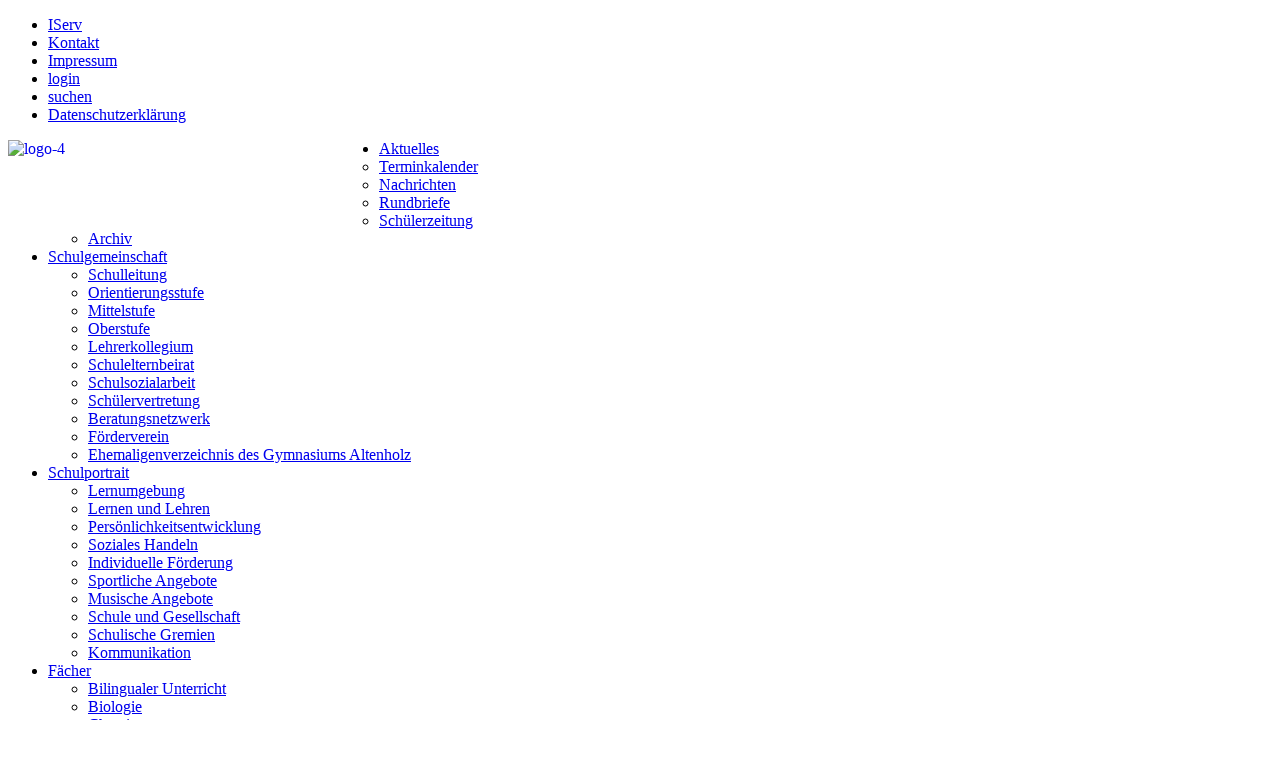

--- FILE ---
content_type: text/html; charset=utf-8
request_url: https://gymnasium-altenholz.de/index.php/aktuelles/nachrichten/1060-kiel-lauf-2023
body_size: 3544
content:
<!DOCTYPE HTML>
<html lang="de-de" dir="ltr"  data-config='{"twitter":0,"plusone":0,"facebook":0,"style":"default"}'>

<head>
<meta http-equiv="X-UA-Compatible" content="IE=edge">
<meta name="viewport" content="width=device-width, initial-scale=1">
<meta charset="utf-8" />
	<base href="https://gymnasium-altenholz.de/index.php/aktuelles/nachrichten/1060-kiel-lauf-2023" />
	<meta name="keywords" content="Pisa-Sieger, beste Schule" />
	<meta name="generator" content="Joomla! - Open Source Content Management" />
	<title>Kiel.Lauf 2023</title>
	<link href="/templates/yoo_eat/favicon.ico" rel="shortcut icon" type="image/vnd.microsoft.icon" />
	<link href="/components/com_imageshow/assets/css/style.css" rel="stylesheet" />
	<script src="/media/jui/js/jquery.min.js?c088c1de60ef7958bbbec6e392fd67bb"></script>
	<script src="/media/jui/js/jquery-noconflict.js?c088c1de60ef7958bbbec6e392fd67bb"></script>
	<script src="/media/jui/js/jquery-migrate.min.js?c088c1de60ef7958bbbec6e392fd67bb"></script>
	<script src="/media/jui/js/bootstrap.min.js?c088c1de60ef7958bbbec6e392fd67bb"></script>

<link rel="apple-touch-icon-precomposed" href="/templates/yoo_eat/apple_touch_icon.png">
<link rel="stylesheet" href="/templates/yoo_eat/css/bootstrap.css">
<link rel="stylesheet" href="/templates/yoo_eat/css/theme.css">
<link rel="stylesheet" href="/templates/yoo_eat/css/custom.css">
<script src="/templates/yoo_eat/warp/vendor/uikit/js/uikit.js"></script>
<script src="/templates/yoo_eat/warp/vendor/uikit/js/components/autocomplete.js"></script>
<script src="/templates/yoo_eat/warp/vendor/uikit/js/components/search.js"></script>
<script src="/templates/yoo_eat/warp/vendor/uikit/js/components/sticky.js"></script>
<script src="/templates/yoo_eat/warp/vendor/uikit/js/components/tooltip.js"></script>
<script src="/templates/yoo_eat/warp/js/social.js"></script>
<script src="/templates/yoo_eat/js/theme.js"></script>
</head>

<body class="tm-sidebar-b-right tm-sidebars-1 tm-isblog">

        <div class="tm-toolbar uk-clearfix uk-hidden-small">

        <div class="uk-container uk-container-center">

            
                        	<div class="uk-float-right"><div class="uk-panel"><ul class="uk-subnav uk-subnav-line">
<li><a href="https://gym-ahz.de" target="_blank" rel="noopener noreferrer">IServ</a></li><li><a href="/index.php/kontakt-1">Kontakt</a></li><li><a href="/index.php/impressum">Impressum</a></li><li><a href="/index.php/login">login</a></li><li><a href="/index.php/suchen">suchen</a></li><li><a href="/index.php/datenschutzerklaerung">Datenschutzerklärung</a></li></ul></div></div>
            
        </div>

    </div>
    
	
	<div class="tm-headerbar uk-clearfix uk-hidden-small">

		<div class="uk-container uk-container-center">

						<a class="tm-logo" href="https://gymnasium-altenholz.de">
	<p><img style="margin-right: 0px; margin-bottom: 0px; margin-left: 0px; float: left;" src="/images/Logos-Banner/logo-4.png" alt="logo-4" width="371" height="82" /></p></a>
			
			
		</div>
	</div>
	
		<div class="tm-top-block tm-grid-block">

					<nav class="tm-navbar uk-navbar" data-uk-sticky>

				<div class="uk-container uk-container-center">

					
											<ul class="uk-navbar-nav uk-hidden-small">
<li class="uk-parent uk-active" data-uk-dropdown="{'preventflip':'y'}" aria-haspopup="true" aria-expanded="false"><a href="/index.php">Aktuelles</a><div class="uk-dropdown uk-dropdown-navbar uk-dropdown-width-1"><div class="uk-grid uk-dropdown-grid"><div class="uk-width-1-1"><ul class="uk-nav uk-nav-navbar"><li><a href="/index.php/aktuelles/terminkalender-2">Terminkalender</a></li><li class="uk-active"><a href="/index.php/aktuelles/nachrichten">Nachrichten</a></li><li><a href="/index.php/aktuelles/rundbriefe">Rundbriefe</a></li><li><a href="/index.php/aktuelles/schuelerzeitung"><i class="uk-icon-thumbs-o-up"></i> Schülerzeitung</a></li><li><a href="/index.php/aktuelles/archiv">Archiv</a></li></ul></div></div></div></li><li class="uk-parent" data-uk-dropdown="{'preventflip':'y'}" aria-haspopup="true" aria-expanded="false"><a href="/index.php/schule">Schulgemeinschaft</a><div class="uk-dropdown uk-dropdown-navbar uk-dropdown-width-2"><div class="uk-grid uk-dropdown-grid"><div class="uk-width-1-2"><ul class="uk-nav uk-nav-navbar"><li><a href="/index.php/schule/schulleitung">Schulleitung</a></li><li><a href="/index.php/schule/unterstufe">Orientierungsstufe</a></li><li><a href="/index.php/schule/mittelstufe">Mittelstufe</a></li><li><a href="/index.php/schule/oberstufe">Oberstufe</a></li><li><a href="/index.php/schule/lehrerkollegium">Lehrerkollegium</a></li><li><a href="/index.php/schule/schulelternbeirat">Schulelternbeirat</a></li></ul></div><div class="uk-width-1-2"><ul class="uk-nav uk-nav-navbar"><li><a href="/index.php/schule/schulsozialarbeit">Schulsozialarbeit</a></li><li><a href="/index.php/schule/schuelervertretung">Schülervertretung</a></li><li><a href="/index.php/schule/paedagogische-beratung">Beratungsnetzwerk</a></li><li><a href="/index.php/schule/foerderverein">Förderverein</a></li><li><a href="/index.php/schule/ehemalige-des-gymnasium-altenholz">Ehemaligenverzeichnis des Gymnasiums Altenholz</a></li></ul></div></div></div></li><li class="uk-parent" data-uk-dropdown="{'preventflip':'y'}" aria-haspopup="true" aria-expanded="false"><a href="/index.php/schulprogramm">Schulportrait</a><div class="uk-dropdown uk-dropdown-navbar uk-dropdown-width-2"><div class="uk-grid uk-dropdown-grid"><div class="uk-width-1-2"><ul class="uk-nav uk-nav-navbar"><li><a href="/index.php/schulprogramm/lernumgebung-main">Lernumgebung</a></li><li><a href="/index.php/schulprogramm/lernen-und-lehren">Lernen und Lehren</a></li><li><a href="/index.php/schulprogramm/persoenlichkeitsentwicklung-main">Persönlichkeitsentwicklung</a></li><li><a href="/index.php/schulprogramm/soziales-lernen">Soziales Handeln</a></li><li><a href="/index.php/schulprogramm/individuelle-foerderung">Individuelle Förderung</a></li></ul></div><div class="uk-width-1-2"><ul class="uk-nav uk-nav-navbar"><li><a href="/index.php/schulprogramm/sportliche-angebote">Sportliche Angebote</a></li><li><a href="/index.php/schulprogramm/musische-angebote">Musische Angebote</a></li><li><a href="/index.php/schulprogramm/schule-und-gesellschaft">Schule und Gesellschaft</a></li><li><a href="/index.php/schulprogramm/gremien">Schulische Gremien</a></li><li><a href="/index.php/schulprogramm/oeffentlichkeitsarbeit">Kommunikation</a></li></ul></div></div></div></li><li class="uk-parent" data-uk-dropdown="{'preventflip':'y'}" aria-haspopup="true" aria-expanded="false"><a href="/index.php/fachunterricht">Fächer</a><div class="uk-dropdown uk-dropdown-navbar uk-dropdown-width-2"><div class="uk-grid uk-dropdown-grid"><div class="uk-width-1-2"><ul class="uk-nav uk-nav-navbar"><li><a href="/index.php/fachunterricht/bilingualer-unterricht">Bilingualer Unterricht</a></li><li><a href="/index.php/fachunterricht/biologie">Biologie</a></li><li><a href="/index.php/fachunterricht/chemie">Chemie</a></li><li><a href="/index.php/fachunterricht/darstellendes-spiel">Darstellendes Spiel</a></li><li><a href="/index.php/fachunterricht/deutsch">Deutsch</a></li><li><a href="/index.php/fachunterricht/englisch">Englisch / ACE</a></li><li><a href="/index.php/fachunterricht/franzoesisch">Französisch</a></li><li><a href="/index.php/fachunterricht/geographie">Geographie</a></li><li><a href="/index.php/fachunterricht/geschichte">Geschichte</a></li><li><a href="/index.php/fachunterricht/informatik">Informatik</a></li></ul></div><div class="uk-width-1-2"><ul class="uk-nav uk-nav-navbar"><li><a href="/index.php/fachunterricht/kunst">Kunst</a></li><li><a href="/index.php/fachunterricht/latein">Latein</a></li><li><a href="/index.php/fachunterricht/mathematik">Mathematik</a></li><li><a href="/index.php/fachunterricht/musik">Musik</a></li><li><a href="/index.php/fachunterricht/philosophie">Philosophie</a></li><li><a href="/index.php/fachunterricht/physik">Physik</a></li><li><a href="/index.php/fachunterricht/religion">Religion</a></li><li><a href="/index.php/fachunterricht/spanisch">Spanisch</a></li><li><a href="/index.php/fachunterricht/sport">Sport</a></li><li><a href="/index.php/fachunterricht/wirtschaft-und-politik">Wirtschaft und Politik</a></li></ul></div></div></div></li><li class="uk-parent" data-uk-dropdown="{'preventflip':'y'}" aria-haspopup="true" aria-expanded="false"><a href="/index.php/nachmittag">Nachmittag</a><div class="uk-dropdown uk-dropdown-navbar uk-dropdown-width-1"><div class="uk-grid uk-dropdown-grid"><div class="uk-width-1-1"><ul class="uk-nav uk-nav-navbar"><li><a href="/index.php/nachmittag/alle-angebote">Unsere Angebote</a></li><li><a href="/index.php/nachmittag/hausaufgabenhilfe">Hausaufgabenhilfe</a></li><li><a href="/index.php/nachmittag/ganztagsangebot">Anmeldeverfahren</a></li><li><a href="/index.php/nachmittag/cafeteria">Cafeteria</a></li></ul></div></div></div></li><li class="uk-parent" data-uk-dropdown="{'preventflip':'y'}" aria-haspopup="true" aria-expanded="false"><a href="/index.php/cafeteria">Cafeteria</a><div class="uk-dropdown uk-dropdown-navbar uk-dropdown-width-1"><div class="uk-grid uk-dropdown-grid"><div class="uk-width-1-1"><ul class="uk-nav uk-nav-navbar"><li><a href="/index.php/cafeteria/informationen">Informationen</a></li><li><a href="/index.php/cafeteria/ueber-sams-on">Anmeldung</a></li><li><a href="https://altenholz.sams-on.de/" target="_blank" rel="noopener noreferrer">SAMS-ON</a></li></ul></div></div></div></li><li class="uk-parent" data-uk-dropdown="{'preventflip':'y'}" aria-haspopup="true" aria-expanded="false"><a href="/index.php/sekretariat">Sekretariat</a><div class="uk-dropdown uk-dropdown-navbar uk-dropdown-width-1"><div class="uk-grid uk-dropdown-grid"><div class="uk-width-1-1"><ul class="uk-nav uk-nav-navbar"><li><a href="/index.php/sekretariat/kontakt">Kontakt</a></li><li><a href="/index.php/sekretariat/anfahrt">Anfahrt</a></li><li><a href="/index.php/sekretariat/schuldokumente">Ordnungen</a></li><li><a href="/index.php/sekretariat/formulare">Formular-Download</a></li><li><a href="http://gymnasium-altenholz.de/images/Sekretariat/Informationsbroschuere/Altenholz_Flyer_2024_25.pdf" onclick="window.open(this.href, 'targetWindow', 'toolbar=no,location=no,status=no,menubar=no,scrollbars=yes,resizable=yes,'); return false;">Informationsbroschüre</a></li></ul></div></div></div></li></ul>					
										<a href="#offcanvas" class="uk-navbar-toggle uk-visible-small" data-uk-offcanvas></a>
					
										<div class="uk-navbar-content uk-navbar-center uk-visible-small"><a class="tm-logo-small" href="https://gymnasium-altenholz.de">
	<img width="210" height="46" style="margin-top: 5px; float: left;" alt="logo 5" src="/images/logo-5.png" /></a></div>
					
				</div>

		</nav>
		
	</div>
	
		<div id="tm-fullscreen" class="tm-fullscreen  uk-hidden-small uk-hidden-medium uk-hidden-large">
			</div>
	
	<div class="tm-page">

		
		
		
		
					<div class="tm-block tm-block-light">

				<div class="uk-container uk-container-center">

					<div class="uk-grid" data-uk-grid-match data-uk-grid-margin>

												<div class="tm-main uk-width-medium-7-10">

							
														<main class="tm-content">

								
								<div id="system-message-container">
</div>
<article class="uk-article" data-permalink="http://gymnasium-altenholz.de/index.php/aktuelles/nachrichten/1060-kiel-lauf-2023">

	
		<h1 class="uk-article-title uk-margin-bottom-remove">
					Kiel.Lauf 2023			</h1>
	
	
		<p class="uk-article-meta uk-margin-small-top">

		Verfasst am <time datetime="2023-09-12" pubdate>12. September 2023</time>.
	</p>
	
	
	
	<div class="tm-article-content">
		
<p><img style="margin-left: 20px; margin-bottom: 20px; float: right;" src="/images/Aktuelles/Nachrichten/Kiellauf_III.jpg" alt="Kiellauf III" width="350" height="223" />17 Schüler*innen und ein Lehrer liefen beim diesjährigen Kiel.Lauf für das Team Gymnasium Altenholz! Am schnellsten in ihrer jeweiligen Altersklasse waren beim 2.9 km Schülerlauf Hanna und Paul Hirschfeld (3. und 4. Platz) sowie beim 5,3 km Schülerlauf Charlotta Becker und Hannah Polz (2. und 3. Platz). Am längsten brauchte der Lehrer, aber auch er schleppte sich irgendwann stolz über die Ziellinie ... . Dabei sein ist schließlich alles!</p>
<p>Die Anmeldung für den nächsten Kiel.Lauf am 8.9.2024 sind jetzt schon möglich. Also los - meldet euch an und lauft mit für eure Schule!</p>
<p>(Foto: KN/ Jonas de la Chaux)</p> 	</div>

	
	
	
	
	
</article>
							</main>
							
							
						</div>
						
																														<aside class="tm-sidebar-b uk-width-medium-3-10"><div class="uk-panel uk-panel-box"><h3 class="uk-panel-title">Aktuelles</h3><ul class="uk-nav uk-nav-parent-icon uk-nav-side" data-uk-nav="{}">
<li><a href="/index.php/terminkalender">Terminkalender</a></li><li><a href="/index.php/nachrichten">Nachrichten</a></li><li><a href="/index.php/rundbriefe">Rundbriefe</a></li><li><a href="/index.php/schuelerzeitung">Schülerzeitung</a></li><li><a href="/index.php/archiv">Archiv</a></li></ul></div></aside>
												
					</div>

				</div>

			</div>
		
        
		
		
		
	</div>

		<div class="tm-block">
		<div class="uk-container uk-container-center">
			<footer class="tm-footer uk-text-center">

				<div>
				<div class="uk-panel"><ul class="uk-subnav uk-subnav-line uk-flex-center">
<li><a href="https://gym-ahz.de" target="_blank" rel="noopener noreferrer">IServ</a></li><li><a href="/index.php/kontakt-1">Kontakt</a></li><li><a href="/index.php/impressum">Impressum</a></li><li><a href="/index.php/login">login</a></li><li><a href="/index.php/suchen">suchen</a></li><li><a href="/index.php/datenschutzerklaerung">Datenschutzerklärung</a></li></ul></div>				</div>

				<div>
									<a class="uk-button uk-button-small uk-button-primary tm-totop-scroller" data-uk-smooth-scroll href="#"><i class="uk-icon-chevron-up"></i></a>
								</div>

			</footer>
		</div>
	</div>
	
	
		<div id="offcanvas" class="uk-offcanvas">
		<div class="uk-offcanvas-bar"><ul class="uk-nav uk-nav-offcanvas">
<li class="uk-parent uk-active"><a href="/index.php">Aktuelles</a><ul class="uk-nav-sub"><li><a href="/index.php/aktuelles/terminkalender-2">Terminkalender</a></li><li class="uk-active"><a href="/index.php/aktuelles/nachrichten">Nachrichten</a></li><li><a href="/index.php/aktuelles/rundbriefe">Rundbriefe</a></li><li><a href="/index.php/aktuelles/schuelerzeitung"><i class="uk-icon-thumbs-o-up"></i> Schülerzeitung</a></li><li><a href="/index.php/aktuelles/archiv">Archiv</a></li></ul></li><li class="uk-parent"><a href="/index.php/schule">Schulgemeinschaft</a><ul class="uk-nav-sub"><li><a href="/index.php/schule/schulleitung">Schulleitung</a></li><li><a href="/index.php/schule/unterstufe">Orientierungsstufe</a></li><li><a href="/index.php/schule/mittelstufe">Mittelstufe</a></li><li><a href="/index.php/schule/oberstufe">Oberstufe</a></li><li><a href="/index.php/schule/lehrerkollegium">Lehrerkollegium</a></li><li><a href="/index.php/schule/schulelternbeirat">Schulelternbeirat</a></li><li><a href="/index.php/schule/schulsozialarbeit">Schulsozialarbeit</a></li><li><a href="/index.php/schule/schuelervertretung">Schülervertretung</a></li><li><a href="/index.php/schule/paedagogische-beratung">Beratungsnetzwerk</a></li><li><a href="/index.php/schule/foerderverein">Förderverein</a></li><li><a href="/index.php/schule/ehemalige-des-gymnasium-altenholz">Ehemaligenverzeichnis des Gymnasiums Altenholz</a></li></ul></li><li class="uk-parent"><a href="/index.php/schulprogramm">Schulportrait</a><ul class="uk-nav-sub"><li><a href="/index.php/schulprogramm/lernumgebung-main">Lernumgebung</a></li><li><a href="/index.php/schulprogramm/lernen-und-lehren">Lernen und Lehren</a></li><li><a href="/index.php/schulprogramm/persoenlichkeitsentwicklung-main">Persönlichkeitsentwicklung</a></li><li><a href="/index.php/schulprogramm/soziales-lernen">Soziales Handeln</a></li><li><a href="/index.php/schulprogramm/individuelle-foerderung">Individuelle Förderung</a></li><li><a href="/index.php/schulprogramm/sportliche-angebote">Sportliche Angebote</a></li><li><a href="/index.php/schulprogramm/musische-angebote">Musische Angebote</a></li><li><a href="/index.php/schulprogramm/schule-und-gesellschaft">Schule und Gesellschaft</a></li><li><a href="/index.php/schulprogramm/gremien">Schulische Gremien</a></li><li><a href="/index.php/schulprogramm/oeffentlichkeitsarbeit">Kommunikation</a></li></ul></li><li class="uk-parent"><a href="/index.php/fachunterricht">Fächer</a><ul class="uk-nav-sub"><li><a href="/index.php/fachunterricht/bilingualer-unterricht">Bilingualer Unterricht</a></li><li><a href="/index.php/fachunterricht/biologie">Biologie</a></li><li><a href="/index.php/fachunterricht/chemie">Chemie</a></li><li><a href="/index.php/fachunterricht/darstellendes-spiel">Darstellendes Spiel</a></li><li><a href="/index.php/fachunterricht/deutsch">Deutsch</a></li><li><a href="/index.php/fachunterricht/englisch">Englisch / ACE</a></li><li><a href="/index.php/fachunterricht/franzoesisch">Französisch</a></li><li><a href="/index.php/fachunterricht/geographie">Geographie</a></li><li><a href="/index.php/fachunterricht/geschichte">Geschichte</a></li><li><a href="/index.php/fachunterricht/informatik">Informatik</a></li><li><a href="/index.php/fachunterricht/kunst">Kunst</a></li><li><a href="/index.php/fachunterricht/latein">Latein</a></li><li><a href="/index.php/fachunterricht/mathematik">Mathematik</a></li><li><a href="/index.php/fachunterricht/musik">Musik</a></li><li><a href="/index.php/fachunterricht/philosophie">Philosophie</a></li><li><a href="/index.php/fachunterricht/physik">Physik</a></li><li><a href="/index.php/fachunterricht/religion">Religion</a></li><li><a href="/index.php/fachunterricht/spanisch">Spanisch</a></li><li><a href="/index.php/fachunterricht/sport">Sport</a></li><li><a href="/index.php/fachunterricht/wirtschaft-und-politik">Wirtschaft und Politik</a></li></ul></li><li class="uk-parent"><a href="/index.php/nachmittag">Nachmittag</a><ul class="uk-nav-sub"><li><a href="/index.php/nachmittag/alle-angebote">Unsere Angebote</a></li><li><a href="/index.php/nachmittag/hausaufgabenhilfe">Hausaufgabenhilfe</a></li><li><a href="/index.php/nachmittag/ganztagsangebot">Anmeldeverfahren</a></li><li><a href="/index.php/nachmittag/cafeteria">Cafeteria</a></li></ul></li><li class="uk-parent"><a href="/index.php/cafeteria">Cafeteria</a><ul class="uk-nav-sub"><li><a href="/index.php/cafeteria/informationen">Informationen</a></li><li><a href="/index.php/cafeteria/ueber-sams-on">Anmeldung</a></li><li><a href="https://altenholz.sams-on.de/" target="_blank" rel="noopener noreferrer">SAMS-ON</a></li></ul></li><li class="uk-parent"><a href="/index.php/sekretariat">Sekretariat</a><ul class="uk-nav-sub"><li><a href="/index.php/sekretariat/kontakt">Kontakt</a></li><li><a href="/index.php/sekretariat/anfahrt">Anfahrt</a></li><li><a href="/index.php/sekretariat/schuldokumente">Ordnungen</a></li><li><a href="/index.php/sekretariat/formulare">Formular-Download</a></li><li><a href="http://gymnasium-altenholz.de/images/Sekretariat/Informationsbroschuere/Altenholz_Flyer_2024_25.pdf" onclick="window.open(this.href, 'targetWindow', 'toolbar=no,location=no,status=no,menubar=no,scrollbars=yes,resizable=yes,'); return false;">Informationsbroschüre</a></li></ul></li></ul></div>
	</div>
	

</body>
</html>